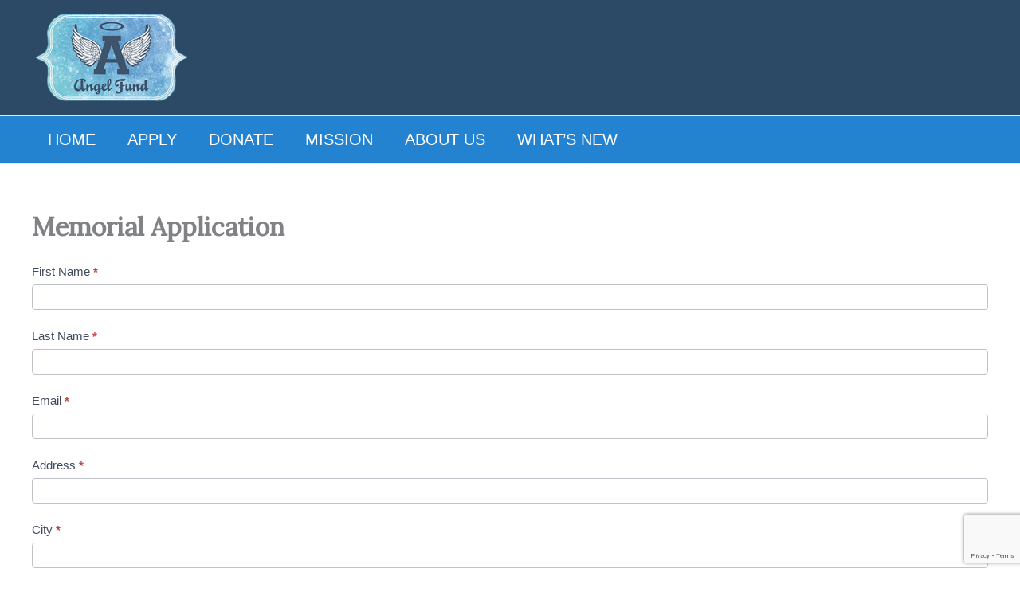

--- FILE ---
content_type: text/html; charset=utf-8
request_url: https://www.google.com/recaptcha/api2/anchor?ar=1&k=6LdrqMMdAAAAAHy1E_L0iOchrEZTUNV1NPyGHDVf&co=aHR0cHM6Ly9hbmdlbGZ1bmRyYW5nZS5vcmc6NDQz&hl=en&v=PoyoqOPhxBO7pBk68S4YbpHZ&theme=light&size=invisible&anchor-ms=20000&execute-ms=30000&cb=5lbzmsn0yiuc
body_size: 48615
content:
<!DOCTYPE HTML><html dir="ltr" lang="en"><head><meta http-equiv="Content-Type" content="text/html; charset=UTF-8">
<meta http-equiv="X-UA-Compatible" content="IE=edge">
<title>reCAPTCHA</title>
<style type="text/css">
/* cyrillic-ext */
@font-face {
  font-family: 'Roboto';
  font-style: normal;
  font-weight: 400;
  font-stretch: 100%;
  src: url(//fonts.gstatic.com/s/roboto/v48/KFO7CnqEu92Fr1ME7kSn66aGLdTylUAMa3GUBHMdazTgWw.woff2) format('woff2');
  unicode-range: U+0460-052F, U+1C80-1C8A, U+20B4, U+2DE0-2DFF, U+A640-A69F, U+FE2E-FE2F;
}
/* cyrillic */
@font-face {
  font-family: 'Roboto';
  font-style: normal;
  font-weight: 400;
  font-stretch: 100%;
  src: url(//fonts.gstatic.com/s/roboto/v48/KFO7CnqEu92Fr1ME7kSn66aGLdTylUAMa3iUBHMdazTgWw.woff2) format('woff2');
  unicode-range: U+0301, U+0400-045F, U+0490-0491, U+04B0-04B1, U+2116;
}
/* greek-ext */
@font-face {
  font-family: 'Roboto';
  font-style: normal;
  font-weight: 400;
  font-stretch: 100%;
  src: url(//fonts.gstatic.com/s/roboto/v48/KFO7CnqEu92Fr1ME7kSn66aGLdTylUAMa3CUBHMdazTgWw.woff2) format('woff2');
  unicode-range: U+1F00-1FFF;
}
/* greek */
@font-face {
  font-family: 'Roboto';
  font-style: normal;
  font-weight: 400;
  font-stretch: 100%;
  src: url(//fonts.gstatic.com/s/roboto/v48/KFO7CnqEu92Fr1ME7kSn66aGLdTylUAMa3-UBHMdazTgWw.woff2) format('woff2');
  unicode-range: U+0370-0377, U+037A-037F, U+0384-038A, U+038C, U+038E-03A1, U+03A3-03FF;
}
/* math */
@font-face {
  font-family: 'Roboto';
  font-style: normal;
  font-weight: 400;
  font-stretch: 100%;
  src: url(//fonts.gstatic.com/s/roboto/v48/KFO7CnqEu92Fr1ME7kSn66aGLdTylUAMawCUBHMdazTgWw.woff2) format('woff2');
  unicode-range: U+0302-0303, U+0305, U+0307-0308, U+0310, U+0312, U+0315, U+031A, U+0326-0327, U+032C, U+032F-0330, U+0332-0333, U+0338, U+033A, U+0346, U+034D, U+0391-03A1, U+03A3-03A9, U+03B1-03C9, U+03D1, U+03D5-03D6, U+03F0-03F1, U+03F4-03F5, U+2016-2017, U+2034-2038, U+203C, U+2040, U+2043, U+2047, U+2050, U+2057, U+205F, U+2070-2071, U+2074-208E, U+2090-209C, U+20D0-20DC, U+20E1, U+20E5-20EF, U+2100-2112, U+2114-2115, U+2117-2121, U+2123-214F, U+2190, U+2192, U+2194-21AE, U+21B0-21E5, U+21F1-21F2, U+21F4-2211, U+2213-2214, U+2216-22FF, U+2308-230B, U+2310, U+2319, U+231C-2321, U+2336-237A, U+237C, U+2395, U+239B-23B7, U+23D0, U+23DC-23E1, U+2474-2475, U+25AF, U+25B3, U+25B7, U+25BD, U+25C1, U+25CA, U+25CC, U+25FB, U+266D-266F, U+27C0-27FF, U+2900-2AFF, U+2B0E-2B11, U+2B30-2B4C, U+2BFE, U+3030, U+FF5B, U+FF5D, U+1D400-1D7FF, U+1EE00-1EEFF;
}
/* symbols */
@font-face {
  font-family: 'Roboto';
  font-style: normal;
  font-weight: 400;
  font-stretch: 100%;
  src: url(//fonts.gstatic.com/s/roboto/v48/KFO7CnqEu92Fr1ME7kSn66aGLdTylUAMaxKUBHMdazTgWw.woff2) format('woff2');
  unicode-range: U+0001-000C, U+000E-001F, U+007F-009F, U+20DD-20E0, U+20E2-20E4, U+2150-218F, U+2190, U+2192, U+2194-2199, U+21AF, U+21E6-21F0, U+21F3, U+2218-2219, U+2299, U+22C4-22C6, U+2300-243F, U+2440-244A, U+2460-24FF, U+25A0-27BF, U+2800-28FF, U+2921-2922, U+2981, U+29BF, U+29EB, U+2B00-2BFF, U+4DC0-4DFF, U+FFF9-FFFB, U+10140-1018E, U+10190-1019C, U+101A0, U+101D0-101FD, U+102E0-102FB, U+10E60-10E7E, U+1D2C0-1D2D3, U+1D2E0-1D37F, U+1F000-1F0FF, U+1F100-1F1AD, U+1F1E6-1F1FF, U+1F30D-1F30F, U+1F315, U+1F31C, U+1F31E, U+1F320-1F32C, U+1F336, U+1F378, U+1F37D, U+1F382, U+1F393-1F39F, U+1F3A7-1F3A8, U+1F3AC-1F3AF, U+1F3C2, U+1F3C4-1F3C6, U+1F3CA-1F3CE, U+1F3D4-1F3E0, U+1F3ED, U+1F3F1-1F3F3, U+1F3F5-1F3F7, U+1F408, U+1F415, U+1F41F, U+1F426, U+1F43F, U+1F441-1F442, U+1F444, U+1F446-1F449, U+1F44C-1F44E, U+1F453, U+1F46A, U+1F47D, U+1F4A3, U+1F4B0, U+1F4B3, U+1F4B9, U+1F4BB, U+1F4BF, U+1F4C8-1F4CB, U+1F4D6, U+1F4DA, U+1F4DF, U+1F4E3-1F4E6, U+1F4EA-1F4ED, U+1F4F7, U+1F4F9-1F4FB, U+1F4FD-1F4FE, U+1F503, U+1F507-1F50B, U+1F50D, U+1F512-1F513, U+1F53E-1F54A, U+1F54F-1F5FA, U+1F610, U+1F650-1F67F, U+1F687, U+1F68D, U+1F691, U+1F694, U+1F698, U+1F6AD, U+1F6B2, U+1F6B9-1F6BA, U+1F6BC, U+1F6C6-1F6CF, U+1F6D3-1F6D7, U+1F6E0-1F6EA, U+1F6F0-1F6F3, U+1F6F7-1F6FC, U+1F700-1F7FF, U+1F800-1F80B, U+1F810-1F847, U+1F850-1F859, U+1F860-1F887, U+1F890-1F8AD, U+1F8B0-1F8BB, U+1F8C0-1F8C1, U+1F900-1F90B, U+1F93B, U+1F946, U+1F984, U+1F996, U+1F9E9, U+1FA00-1FA6F, U+1FA70-1FA7C, U+1FA80-1FA89, U+1FA8F-1FAC6, U+1FACE-1FADC, U+1FADF-1FAE9, U+1FAF0-1FAF8, U+1FB00-1FBFF;
}
/* vietnamese */
@font-face {
  font-family: 'Roboto';
  font-style: normal;
  font-weight: 400;
  font-stretch: 100%;
  src: url(//fonts.gstatic.com/s/roboto/v48/KFO7CnqEu92Fr1ME7kSn66aGLdTylUAMa3OUBHMdazTgWw.woff2) format('woff2');
  unicode-range: U+0102-0103, U+0110-0111, U+0128-0129, U+0168-0169, U+01A0-01A1, U+01AF-01B0, U+0300-0301, U+0303-0304, U+0308-0309, U+0323, U+0329, U+1EA0-1EF9, U+20AB;
}
/* latin-ext */
@font-face {
  font-family: 'Roboto';
  font-style: normal;
  font-weight: 400;
  font-stretch: 100%;
  src: url(//fonts.gstatic.com/s/roboto/v48/KFO7CnqEu92Fr1ME7kSn66aGLdTylUAMa3KUBHMdazTgWw.woff2) format('woff2');
  unicode-range: U+0100-02BA, U+02BD-02C5, U+02C7-02CC, U+02CE-02D7, U+02DD-02FF, U+0304, U+0308, U+0329, U+1D00-1DBF, U+1E00-1E9F, U+1EF2-1EFF, U+2020, U+20A0-20AB, U+20AD-20C0, U+2113, U+2C60-2C7F, U+A720-A7FF;
}
/* latin */
@font-face {
  font-family: 'Roboto';
  font-style: normal;
  font-weight: 400;
  font-stretch: 100%;
  src: url(//fonts.gstatic.com/s/roboto/v48/KFO7CnqEu92Fr1ME7kSn66aGLdTylUAMa3yUBHMdazQ.woff2) format('woff2');
  unicode-range: U+0000-00FF, U+0131, U+0152-0153, U+02BB-02BC, U+02C6, U+02DA, U+02DC, U+0304, U+0308, U+0329, U+2000-206F, U+20AC, U+2122, U+2191, U+2193, U+2212, U+2215, U+FEFF, U+FFFD;
}
/* cyrillic-ext */
@font-face {
  font-family: 'Roboto';
  font-style: normal;
  font-weight: 500;
  font-stretch: 100%;
  src: url(//fonts.gstatic.com/s/roboto/v48/KFO7CnqEu92Fr1ME7kSn66aGLdTylUAMa3GUBHMdazTgWw.woff2) format('woff2');
  unicode-range: U+0460-052F, U+1C80-1C8A, U+20B4, U+2DE0-2DFF, U+A640-A69F, U+FE2E-FE2F;
}
/* cyrillic */
@font-face {
  font-family: 'Roboto';
  font-style: normal;
  font-weight: 500;
  font-stretch: 100%;
  src: url(//fonts.gstatic.com/s/roboto/v48/KFO7CnqEu92Fr1ME7kSn66aGLdTylUAMa3iUBHMdazTgWw.woff2) format('woff2');
  unicode-range: U+0301, U+0400-045F, U+0490-0491, U+04B0-04B1, U+2116;
}
/* greek-ext */
@font-face {
  font-family: 'Roboto';
  font-style: normal;
  font-weight: 500;
  font-stretch: 100%;
  src: url(//fonts.gstatic.com/s/roboto/v48/KFO7CnqEu92Fr1ME7kSn66aGLdTylUAMa3CUBHMdazTgWw.woff2) format('woff2');
  unicode-range: U+1F00-1FFF;
}
/* greek */
@font-face {
  font-family: 'Roboto';
  font-style: normal;
  font-weight: 500;
  font-stretch: 100%;
  src: url(//fonts.gstatic.com/s/roboto/v48/KFO7CnqEu92Fr1ME7kSn66aGLdTylUAMa3-UBHMdazTgWw.woff2) format('woff2');
  unicode-range: U+0370-0377, U+037A-037F, U+0384-038A, U+038C, U+038E-03A1, U+03A3-03FF;
}
/* math */
@font-face {
  font-family: 'Roboto';
  font-style: normal;
  font-weight: 500;
  font-stretch: 100%;
  src: url(//fonts.gstatic.com/s/roboto/v48/KFO7CnqEu92Fr1ME7kSn66aGLdTylUAMawCUBHMdazTgWw.woff2) format('woff2');
  unicode-range: U+0302-0303, U+0305, U+0307-0308, U+0310, U+0312, U+0315, U+031A, U+0326-0327, U+032C, U+032F-0330, U+0332-0333, U+0338, U+033A, U+0346, U+034D, U+0391-03A1, U+03A3-03A9, U+03B1-03C9, U+03D1, U+03D5-03D6, U+03F0-03F1, U+03F4-03F5, U+2016-2017, U+2034-2038, U+203C, U+2040, U+2043, U+2047, U+2050, U+2057, U+205F, U+2070-2071, U+2074-208E, U+2090-209C, U+20D0-20DC, U+20E1, U+20E5-20EF, U+2100-2112, U+2114-2115, U+2117-2121, U+2123-214F, U+2190, U+2192, U+2194-21AE, U+21B0-21E5, U+21F1-21F2, U+21F4-2211, U+2213-2214, U+2216-22FF, U+2308-230B, U+2310, U+2319, U+231C-2321, U+2336-237A, U+237C, U+2395, U+239B-23B7, U+23D0, U+23DC-23E1, U+2474-2475, U+25AF, U+25B3, U+25B7, U+25BD, U+25C1, U+25CA, U+25CC, U+25FB, U+266D-266F, U+27C0-27FF, U+2900-2AFF, U+2B0E-2B11, U+2B30-2B4C, U+2BFE, U+3030, U+FF5B, U+FF5D, U+1D400-1D7FF, U+1EE00-1EEFF;
}
/* symbols */
@font-face {
  font-family: 'Roboto';
  font-style: normal;
  font-weight: 500;
  font-stretch: 100%;
  src: url(//fonts.gstatic.com/s/roboto/v48/KFO7CnqEu92Fr1ME7kSn66aGLdTylUAMaxKUBHMdazTgWw.woff2) format('woff2');
  unicode-range: U+0001-000C, U+000E-001F, U+007F-009F, U+20DD-20E0, U+20E2-20E4, U+2150-218F, U+2190, U+2192, U+2194-2199, U+21AF, U+21E6-21F0, U+21F3, U+2218-2219, U+2299, U+22C4-22C6, U+2300-243F, U+2440-244A, U+2460-24FF, U+25A0-27BF, U+2800-28FF, U+2921-2922, U+2981, U+29BF, U+29EB, U+2B00-2BFF, U+4DC0-4DFF, U+FFF9-FFFB, U+10140-1018E, U+10190-1019C, U+101A0, U+101D0-101FD, U+102E0-102FB, U+10E60-10E7E, U+1D2C0-1D2D3, U+1D2E0-1D37F, U+1F000-1F0FF, U+1F100-1F1AD, U+1F1E6-1F1FF, U+1F30D-1F30F, U+1F315, U+1F31C, U+1F31E, U+1F320-1F32C, U+1F336, U+1F378, U+1F37D, U+1F382, U+1F393-1F39F, U+1F3A7-1F3A8, U+1F3AC-1F3AF, U+1F3C2, U+1F3C4-1F3C6, U+1F3CA-1F3CE, U+1F3D4-1F3E0, U+1F3ED, U+1F3F1-1F3F3, U+1F3F5-1F3F7, U+1F408, U+1F415, U+1F41F, U+1F426, U+1F43F, U+1F441-1F442, U+1F444, U+1F446-1F449, U+1F44C-1F44E, U+1F453, U+1F46A, U+1F47D, U+1F4A3, U+1F4B0, U+1F4B3, U+1F4B9, U+1F4BB, U+1F4BF, U+1F4C8-1F4CB, U+1F4D6, U+1F4DA, U+1F4DF, U+1F4E3-1F4E6, U+1F4EA-1F4ED, U+1F4F7, U+1F4F9-1F4FB, U+1F4FD-1F4FE, U+1F503, U+1F507-1F50B, U+1F50D, U+1F512-1F513, U+1F53E-1F54A, U+1F54F-1F5FA, U+1F610, U+1F650-1F67F, U+1F687, U+1F68D, U+1F691, U+1F694, U+1F698, U+1F6AD, U+1F6B2, U+1F6B9-1F6BA, U+1F6BC, U+1F6C6-1F6CF, U+1F6D3-1F6D7, U+1F6E0-1F6EA, U+1F6F0-1F6F3, U+1F6F7-1F6FC, U+1F700-1F7FF, U+1F800-1F80B, U+1F810-1F847, U+1F850-1F859, U+1F860-1F887, U+1F890-1F8AD, U+1F8B0-1F8BB, U+1F8C0-1F8C1, U+1F900-1F90B, U+1F93B, U+1F946, U+1F984, U+1F996, U+1F9E9, U+1FA00-1FA6F, U+1FA70-1FA7C, U+1FA80-1FA89, U+1FA8F-1FAC6, U+1FACE-1FADC, U+1FADF-1FAE9, U+1FAF0-1FAF8, U+1FB00-1FBFF;
}
/* vietnamese */
@font-face {
  font-family: 'Roboto';
  font-style: normal;
  font-weight: 500;
  font-stretch: 100%;
  src: url(//fonts.gstatic.com/s/roboto/v48/KFO7CnqEu92Fr1ME7kSn66aGLdTylUAMa3OUBHMdazTgWw.woff2) format('woff2');
  unicode-range: U+0102-0103, U+0110-0111, U+0128-0129, U+0168-0169, U+01A0-01A1, U+01AF-01B0, U+0300-0301, U+0303-0304, U+0308-0309, U+0323, U+0329, U+1EA0-1EF9, U+20AB;
}
/* latin-ext */
@font-face {
  font-family: 'Roboto';
  font-style: normal;
  font-weight: 500;
  font-stretch: 100%;
  src: url(//fonts.gstatic.com/s/roboto/v48/KFO7CnqEu92Fr1ME7kSn66aGLdTylUAMa3KUBHMdazTgWw.woff2) format('woff2');
  unicode-range: U+0100-02BA, U+02BD-02C5, U+02C7-02CC, U+02CE-02D7, U+02DD-02FF, U+0304, U+0308, U+0329, U+1D00-1DBF, U+1E00-1E9F, U+1EF2-1EFF, U+2020, U+20A0-20AB, U+20AD-20C0, U+2113, U+2C60-2C7F, U+A720-A7FF;
}
/* latin */
@font-face {
  font-family: 'Roboto';
  font-style: normal;
  font-weight: 500;
  font-stretch: 100%;
  src: url(//fonts.gstatic.com/s/roboto/v48/KFO7CnqEu92Fr1ME7kSn66aGLdTylUAMa3yUBHMdazQ.woff2) format('woff2');
  unicode-range: U+0000-00FF, U+0131, U+0152-0153, U+02BB-02BC, U+02C6, U+02DA, U+02DC, U+0304, U+0308, U+0329, U+2000-206F, U+20AC, U+2122, U+2191, U+2193, U+2212, U+2215, U+FEFF, U+FFFD;
}
/* cyrillic-ext */
@font-face {
  font-family: 'Roboto';
  font-style: normal;
  font-weight: 900;
  font-stretch: 100%;
  src: url(//fonts.gstatic.com/s/roboto/v48/KFO7CnqEu92Fr1ME7kSn66aGLdTylUAMa3GUBHMdazTgWw.woff2) format('woff2');
  unicode-range: U+0460-052F, U+1C80-1C8A, U+20B4, U+2DE0-2DFF, U+A640-A69F, U+FE2E-FE2F;
}
/* cyrillic */
@font-face {
  font-family: 'Roboto';
  font-style: normal;
  font-weight: 900;
  font-stretch: 100%;
  src: url(//fonts.gstatic.com/s/roboto/v48/KFO7CnqEu92Fr1ME7kSn66aGLdTylUAMa3iUBHMdazTgWw.woff2) format('woff2');
  unicode-range: U+0301, U+0400-045F, U+0490-0491, U+04B0-04B1, U+2116;
}
/* greek-ext */
@font-face {
  font-family: 'Roboto';
  font-style: normal;
  font-weight: 900;
  font-stretch: 100%;
  src: url(//fonts.gstatic.com/s/roboto/v48/KFO7CnqEu92Fr1ME7kSn66aGLdTylUAMa3CUBHMdazTgWw.woff2) format('woff2');
  unicode-range: U+1F00-1FFF;
}
/* greek */
@font-face {
  font-family: 'Roboto';
  font-style: normal;
  font-weight: 900;
  font-stretch: 100%;
  src: url(//fonts.gstatic.com/s/roboto/v48/KFO7CnqEu92Fr1ME7kSn66aGLdTylUAMa3-UBHMdazTgWw.woff2) format('woff2');
  unicode-range: U+0370-0377, U+037A-037F, U+0384-038A, U+038C, U+038E-03A1, U+03A3-03FF;
}
/* math */
@font-face {
  font-family: 'Roboto';
  font-style: normal;
  font-weight: 900;
  font-stretch: 100%;
  src: url(//fonts.gstatic.com/s/roboto/v48/KFO7CnqEu92Fr1ME7kSn66aGLdTylUAMawCUBHMdazTgWw.woff2) format('woff2');
  unicode-range: U+0302-0303, U+0305, U+0307-0308, U+0310, U+0312, U+0315, U+031A, U+0326-0327, U+032C, U+032F-0330, U+0332-0333, U+0338, U+033A, U+0346, U+034D, U+0391-03A1, U+03A3-03A9, U+03B1-03C9, U+03D1, U+03D5-03D6, U+03F0-03F1, U+03F4-03F5, U+2016-2017, U+2034-2038, U+203C, U+2040, U+2043, U+2047, U+2050, U+2057, U+205F, U+2070-2071, U+2074-208E, U+2090-209C, U+20D0-20DC, U+20E1, U+20E5-20EF, U+2100-2112, U+2114-2115, U+2117-2121, U+2123-214F, U+2190, U+2192, U+2194-21AE, U+21B0-21E5, U+21F1-21F2, U+21F4-2211, U+2213-2214, U+2216-22FF, U+2308-230B, U+2310, U+2319, U+231C-2321, U+2336-237A, U+237C, U+2395, U+239B-23B7, U+23D0, U+23DC-23E1, U+2474-2475, U+25AF, U+25B3, U+25B7, U+25BD, U+25C1, U+25CA, U+25CC, U+25FB, U+266D-266F, U+27C0-27FF, U+2900-2AFF, U+2B0E-2B11, U+2B30-2B4C, U+2BFE, U+3030, U+FF5B, U+FF5D, U+1D400-1D7FF, U+1EE00-1EEFF;
}
/* symbols */
@font-face {
  font-family: 'Roboto';
  font-style: normal;
  font-weight: 900;
  font-stretch: 100%;
  src: url(//fonts.gstatic.com/s/roboto/v48/KFO7CnqEu92Fr1ME7kSn66aGLdTylUAMaxKUBHMdazTgWw.woff2) format('woff2');
  unicode-range: U+0001-000C, U+000E-001F, U+007F-009F, U+20DD-20E0, U+20E2-20E4, U+2150-218F, U+2190, U+2192, U+2194-2199, U+21AF, U+21E6-21F0, U+21F3, U+2218-2219, U+2299, U+22C4-22C6, U+2300-243F, U+2440-244A, U+2460-24FF, U+25A0-27BF, U+2800-28FF, U+2921-2922, U+2981, U+29BF, U+29EB, U+2B00-2BFF, U+4DC0-4DFF, U+FFF9-FFFB, U+10140-1018E, U+10190-1019C, U+101A0, U+101D0-101FD, U+102E0-102FB, U+10E60-10E7E, U+1D2C0-1D2D3, U+1D2E0-1D37F, U+1F000-1F0FF, U+1F100-1F1AD, U+1F1E6-1F1FF, U+1F30D-1F30F, U+1F315, U+1F31C, U+1F31E, U+1F320-1F32C, U+1F336, U+1F378, U+1F37D, U+1F382, U+1F393-1F39F, U+1F3A7-1F3A8, U+1F3AC-1F3AF, U+1F3C2, U+1F3C4-1F3C6, U+1F3CA-1F3CE, U+1F3D4-1F3E0, U+1F3ED, U+1F3F1-1F3F3, U+1F3F5-1F3F7, U+1F408, U+1F415, U+1F41F, U+1F426, U+1F43F, U+1F441-1F442, U+1F444, U+1F446-1F449, U+1F44C-1F44E, U+1F453, U+1F46A, U+1F47D, U+1F4A3, U+1F4B0, U+1F4B3, U+1F4B9, U+1F4BB, U+1F4BF, U+1F4C8-1F4CB, U+1F4D6, U+1F4DA, U+1F4DF, U+1F4E3-1F4E6, U+1F4EA-1F4ED, U+1F4F7, U+1F4F9-1F4FB, U+1F4FD-1F4FE, U+1F503, U+1F507-1F50B, U+1F50D, U+1F512-1F513, U+1F53E-1F54A, U+1F54F-1F5FA, U+1F610, U+1F650-1F67F, U+1F687, U+1F68D, U+1F691, U+1F694, U+1F698, U+1F6AD, U+1F6B2, U+1F6B9-1F6BA, U+1F6BC, U+1F6C6-1F6CF, U+1F6D3-1F6D7, U+1F6E0-1F6EA, U+1F6F0-1F6F3, U+1F6F7-1F6FC, U+1F700-1F7FF, U+1F800-1F80B, U+1F810-1F847, U+1F850-1F859, U+1F860-1F887, U+1F890-1F8AD, U+1F8B0-1F8BB, U+1F8C0-1F8C1, U+1F900-1F90B, U+1F93B, U+1F946, U+1F984, U+1F996, U+1F9E9, U+1FA00-1FA6F, U+1FA70-1FA7C, U+1FA80-1FA89, U+1FA8F-1FAC6, U+1FACE-1FADC, U+1FADF-1FAE9, U+1FAF0-1FAF8, U+1FB00-1FBFF;
}
/* vietnamese */
@font-face {
  font-family: 'Roboto';
  font-style: normal;
  font-weight: 900;
  font-stretch: 100%;
  src: url(//fonts.gstatic.com/s/roboto/v48/KFO7CnqEu92Fr1ME7kSn66aGLdTylUAMa3OUBHMdazTgWw.woff2) format('woff2');
  unicode-range: U+0102-0103, U+0110-0111, U+0128-0129, U+0168-0169, U+01A0-01A1, U+01AF-01B0, U+0300-0301, U+0303-0304, U+0308-0309, U+0323, U+0329, U+1EA0-1EF9, U+20AB;
}
/* latin-ext */
@font-face {
  font-family: 'Roboto';
  font-style: normal;
  font-weight: 900;
  font-stretch: 100%;
  src: url(//fonts.gstatic.com/s/roboto/v48/KFO7CnqEu92Fr1ME7kSn66aGLdTylUAMa3KUBHMdazTgWw.woff2) format('woff2');
  unicode-range: U+0100-02BA, U+02BD-02C5, U+02C7-02CC, U+02CE-02D7, U+02DD-02FF, U+0304, U+0308, U+0329, U+1D00-1DBF, U+1E00-1E9F, U+1EF2-1EFF, U+2020, U+20A0-20AB, U+20AD-20C0, U+2113, U+2C60-2C7F, U+A720-A7FF;
}
/* latin */
@font-face {
  font-family: 'Roboto';
  font-style: normal;
  font-weight: 900;
  font-stretch: 100%;
  src: url(//fonts.gstatic.com/s/roboto/v48/KFO7CnqEu92Fr1ME7kSn66aGLdTylUAMa3yUBHMdazQ.woff2) format('woff2');
  unicode-range: U+0000-00FF, U+0131, U+0152-0153, U+02BB-02BC, U+02C6, U+02DA, U+02DC, U+0304, U+0308, U+0329, U+2000-206F, U+20AC, U+2122, U+2191, U+2193, U+2212, U+2215, U+FEFF, U+FFFD;
}

</style>
<link rel="stylesheet" type="text/css" href="https://www.gstatic.com/recaptcha/releases/PoyoqOPhxBO7pBk68S4YbpHZ/styles__ltr.css">
<script nonce="EPCXivX0itNvyd6xgpBm5w" type="text/javascript">window['__recaptcha_api'] = 'https://www.google.com/recaptcha/api2/';</script>
<script type="text/javascript" src="https://www.gstatic.com/recaptcha/releases/PoyoqOPhxBO7pBk68S4YbpHZ/recaptcha__en.js" nonce="EPCXivX0itNvyd6xgpBm5w">
      
    </script></head>
<body><div id="rc-anchor-alert" class="rc-anchor-alert"></div>
<input type="hidden" id="recaptcha-token" value="[base64]">
<script type="text/javascript" nonce="EPCXivX0itNvyd6xgpBm5w">
      recaptcha.anchor.Main.init("[\x22ainput\x22,[\x22bgdata\x22,\x22\x22,\[base64]/[base64]/[base64]/[base64]/[base64]/[base64]/KGcoTywyNTMsTy5PKSxVRyhPLEMpKTpnKE8sMjUzLEMpLE8pKSxsKSksTykpfSxieT1mdW5jdGlvbihDLE8sdSxsKXtmb3IobD0odT1SKEMpLDApO08+MDtPLS0pbD1sPDw4fFooQyk7ZyhDLHUsbCl9LFVHPWZ1bmN0aW9uKEMsTyl7Qy5pLmxlbmd0aD4xMDQ/[base64]/[base64]/[base64]/[base64]/[base64]/[base64]/[base64]\\u003d\x22,\[base64]\\u003d\x22,\x22w5ZuMhVYLMKpDg7ChsObwqDDrUrCvxQAcH8IG8KiUMO2wp3DnzhWYXfCqMOrKMOvQE5QGxt9w73CuVQDNHQYw47DlsOSw4dbwpzDhWQQTQcRw73DnBEGwrHDlMOOw4wIw4oUMHDCksOia8OGw6gYOMKiw7hGcSHDrMOHYcOtdMOXYxnCv0fCngrDnE/CpMKqIMKsM8OBAmXDpTDDmhrDkcOOwq3ClMKDw7A8bcO9w75NNh/DoG/CiHvCglnDqxU6VUvDkcOCw7HDs8KNwpHCumNqRkLCtENzdsKUw6bCocKnwpLCvAnDtRYfWGkyN31AXEnDjnPCvcKZwpLCt8KcFsOawo/[base64]/[base64]/Dm3/CqjJwOMOkecKpe8OOP8KVPsK+wrsWw4bDiybCsMOqXsOFwoPCs23CgcObw6gQckMew5k/[base64]/CjWxIw6rCoXnDmlPCgMOhNsODb0QPKX7Dn8Krw5U/CxrChMOlwqPDusKPw5ovP8KlwoNGdsKaKsOSeMOew77Du8KBLWrCvgNoDVg6wpk/[base64]/Cr8KwI8OMEhEjwqkDantOEDIQw7NYZ2oaw6tww6NmacOpw6hDQ8O7worCknZVb8Onw6bCs8OZdsK5VcOMQGbDj8K8woYHw6xiwohhaMO7w5dFw6fCgcKHRcK4K33DuMKGwqTDs8KtW8OZK8Ozw7YuwrEYYW0xwr/DpcOmwq/DgHPDosKww5FQw7/[base64]/[base64]/DuWcTworDt21tw69EMcKZZcO5SMKKCMOdcMK7ejhCwqZewr7DhV0mFzgdwrrCrMKsOTRGw6/[base64]/[base64]/CsCVsNQd/[base64]/[base64]/IwYnw5TCu8OONBrDscKgw6RIw6kNwokbKADDn3rCsi7DkiclcCd7a8OgLMK4w4dUcgDDksKtw6XCl8KbDF/DsznCkMOOAcOfJxbCgMKjw4AQw7g7wrTDuXNUwp/Cqz/ChcKDwqlqEDl6w68gwqXDhcKRfSPDnhbCtMKqT8OhSHpcwqLDnD/DhQIgXMOcw4pDXcOcWFRkw4cwQ8OjcsKZUMO1IFIywq84wovDksOowqHDgMOgwq8YwqTDr8KXZsKLVsORN1nCunrDgE/Cv1oAw5PDo8O+w4wxwrbCgsKjPsOAw7Vpw5nCv8O/w7jDvMKGw4fDrEzCrnfDmSZUccKHIcOqbFt3wo4PwqNpwp7Dt8OcG2PDsnI+FMKQRCzDiRBQNcOHwoLCsMOawp7CnMOEBkLDuMOgw6IIw5XDskHDqTFowq7DlnMZwoHCqcOPYcK7wpnDv8KcLzQewrfCpH47EMO8wo0VXsOmwo8EfVssPsOtdcKLRGbDmB5qwpt/[base64]/w6AmfCTCnMKXwovCk8OqwpsqJcOuw4vDiXI6wp3CpsOpwrbDv2sUDsKswrE8DXt1EMODwpHCj8Kxw6pzTy1zw5IUw4XCgBrCiBFhXcK3w63CoSvCj8KVfMORfMO9wpRUwrdhHTc2w5/CgSfCscOxKMOJw4F+w5p/NcOgwqNiwpzDujtSHDMgZkhqw6N+ZsKww6dnw5XDm8Oow4w5w4HDun7CjMK4w5rClxTDnXYkwrEXcVnDq0kfw5nDklfDnzPCjMO3w5jCkcKiJcKywplhwpoZXH10YnJyw49FwrzCjlnDjcK9w5LCvsK1wq/CiMKacwlXLScGDWBiR03DgsKKwpoTw6EIG8K5fcKVw5/Ck8OFRcOmwqHCs182N8O+LFTCiU8Cw7jDkwfCtjsoT8O1w4JWw7DCpm1wNQbClMKnw7QGSsK+w7HDscOlcMOBwr0gVQrCqgzDpQJuw5bCin9VecKhEHjDkSNFw6M/[base64]/CncK9PcOPwpzDjcOvwpw4w7LDhsKswo4cCnAZwpvDgMOlYW7DqMO+bcOxwrEMfMOLTmt1ajfDicKfU8KUwqXCvMOpZ2vCrQrCiG7Ck2wvHMO0CsKcwqLDicKlw7Jzw7teO20/CcKZwpg9CsOwZijChMKvaHXDlzY7UWdBdH/CsMK4woE6BT7Cj8OWfUbDiQ7CncKNw71NL8OQwqvCvMKNacObP3DDocKpwrcXwqjCvMKVw7PDsFLCg1EzwpkEwo47w6nCs8KUwq/Cu8OpRsKrCMOew55iwp/DnMKMwqtewr/CoghmFsOAF8OISXPCqMKkO2DCkcO2w6ctw4l3w6EdC8OgTsKYw4MEw7XCjijDjMKMwqjCisOnNzQBw6ooZcKAaMK/dcKddsOCWSXDrTNEwr3DtMOhwp3CpUJETcOkSkopBcKWwr9Nw4FwanDDvTJxw5xSw5zCksKaw5cJFsOOwqXCgcOMKnjCncKyw4MRw6dLw4IBHcKXw7Jrw71iCxzDriHCtcKIw4t5w4E8w5rCrMKZPsKLfS/DlMO5EsOZDWXCnsKmIQLDllBdRTfCowHDuXUNWsOHPcKjwqXDisKcQcKowrgXw6AZUEFJwooXw7LCk8OHUcKHw5oXwrgTA8OAwojCpcOIw6oKF8KTwrlwwrnCmR/CisKsw4XDhsO8w45zacKEVcK3w7XDkAfCpsKYwpcSCjIfdU3Cl8KjdU4zDcOYWm/DiMO0wr7DtToQw5LDgEHCh1zCmUVQL8KSwqHCiXRxwpLCtCxCwoXDokzClsKsACIjwojCicKjw4jDuHrCocO9MMO8UiwtMBVwRcK7wqXDo2V+EhzCsMO2wr/DrMOkT8Oew70aTxvCssOCTQQ2wpbCucOXw6t7w6IHw6nCisOffVsBVcO0GMOhw7HCksONVcK+w6QMF8KQwojDsx55dMOOWsK2DcKnDcKPP3fDjcKMQwZlIUcVwoFAQEJSYsKYw5FKYFAdw5g4w4/DuDLCrBULwoNaT2/CssKewq8/I8Odwr8HwovDh3HCkzNGI3XClMKSMMO7F0jDgEHDpBsMw6nCv2xRJ8KSwrtjVT7DvsOZwoDDu8Oiw4XChsOQDMO6PMKwS8OnQMOAwpoAbMKwVygawpfDsFPDssK/[base64]/DqcOXY8Obe0tVw5QLKwkpJMKQw6FWQMOywovDrsOHNGZ8BsOUwpzDoEo1wp3DgxzCuTV5wrBHJn0rw6bDi3NNVHPCrhVtw4XDthrCiVpQw6t0MsKKw57DnyHCkMKYwpFRw6/Cj3J/w5MUc8O/[base64]/[base64]/DmsKkOTHDowU7dWp3MwcLwrJqwoQJwrlpw4xYKhHCuBLCtcK0wpw7w4FAw4fCgWoZw4vCpw3DiMKWw6LCkAzDox/CisKaA3tlDsOMwpBXwqvCpMOywr8KwqVew6FwQsOzwpfDg8KUU1DCksOqwr8XwpzDihYow77DjMK2AHgiDg/CsWBWZMKHRT7DgcKPwrrDggrChsOWw6zCtsK2wpg3acKLa8KABsOmwqXCvmBNwoFEwofCi3gbPMKGa8KFUijCv303JsKdw6DDoMOeCSEoGl7ChVbCoHjDm0U7M8OfGMO6WzTDtnrDoH3DvH/[base64]/wrjCv08/wrHCmijChsOIAXMDfz0swq7DjsO1wozCp8Ktw5c5XxlzW2cJwoXCiWHCt03CqsOcw53DmcOvYSrDgC/CssKVw53Dh8KkwoI9NRXDkQkzOD/Cq8KxOl3Ch1rCr8O6wqjCsms+cShEw4vDg1zCnjJnMnF4w7bDvDlXS3pLLMKFKMOvIh3DjMKiY8Onw7InQjdkwqTCpMOzGcKXPBUyHMO+w4zCkifCvFMjwpXDm8ORwp/Ct8Olw4TCq8Kkwq07w4fCksKbOsKAwqjCvRUjwqcrS3zCpMK/w5vDrsKvAsOuYGzDu8OeFTXCpELDgsK/w6oxAsKwwpnCgXHChcOdNh5NJ8OJa8OzwrLCqMK9wp08wqrDvFcbw57Dt8KIw7NFHsOTU8K1dFvCqMOdSMKYwq0cK2s0QsKpw75swr5wKMKcNcOiw4XDhQXDocKPXcO4Zl/DhMOMQcKGFsOuw4xKwpHCoMOQcxMkY8Ouagcfw69Cw5VzeykNQcOeTxtifsK2InHDmHTCnMKxwqxhw6DCvMK9w7bCvMKHVXIAwoNAYsKJATrDu8KCwqRSRQdAwqXCqDvDiAolKMKEwp0Jwr9TH8K/H8Olw5/CnRQuM3wNVWjDhnbCnlrCp8Kfwr3Du8KcNsKhIXQXwpnDpBR1E8Kgw6TDlXwiMlXCuBFdwqduJMKeKBzDlcO+JsKVSREiTC0zFMORJCrCvsOdw68aMXAOwp7CoBB9wrjDtsKKQToVMD1Rw5J3wp7ClsOZw7nDlyfDncO5I8O/wrvCmznDk1rDoCFZdcOpejDDn8K8RcOzwpd9wpbCrhXCs8KnwrFIw7lKwqDCpH5UVMKhAFESwq4Uw78/wqLCqiB6acOZw4BSwr3Dg8Opw6jDih16FCjCmsKcw5p5wrHCmC9hBMOIDMKFwoROw74bZxHDqcOhwqPDqj5dwoHCqkMvw6PCl0w/wr7Dv2x/wqRILxjCmELDo8K/[base64]/[base64]/DoHLCuTfClmvDkMOdw4c/CMO/woTDqcOtRsKAwr1Ww43Cl2/Dv8OgesK3wo53woBFThkbwp3ClsO6Y01Pwr5Iw4vCvXxJw58MLRRvw54hwoLDj8OyfWhqRErDmcOYwqBzfsKPwo3DscOaK8K/[base64]/CvBUlLTbDvUhGdzh/IcOgfcKfw64FwqEhw4PDjRdZwroIwqDDlFTCnsK8wqPDu8ONNMOow7p8wqpjF2ZcBsK7w6w/[base64]/w7MVHiF4w6x6JWnCgjUnw4zDucK5bT5twpc4w6kvwpXDsgXCpjvCisOCw6rDqcKmLCpfa8Kpwq/DnijDvwsfGsOSTcK0w5NXHsOLwr/DjMK7wpbDhsKyCS9BNBXCkAnDr8OewqPCu1YQw4jCssKdGl/[base64]/CmQ3ClcOBGD5NITnDq8O1U28/w4rDp0jCvMOpw70uEQQ9wogXJsKhYMOMwqlVwpxhO8O6w4jCusOIRMK2wqM1RC/DvVlrIcK3QRvCtlItwrTCmEIqwqYAP8OTdV7DvQjDqMOIfkvCqGgKw79QScKUAcKdcHQWEWHCkzPDg8KPYVLDmR7DrT0GIMKuw5FBw77ClcKOExxbXjEaAcO+wo3Cq8OBwovDgmxOw4doV1/CnMOmJV7DqcKywrwbIcKnwoTCqhEIZcKHIFPDjgTCk8K2bhB9wq1mdGrDticNwoTCrx/CpkNYwoBQw7bDq0lTB8O7A8KWwoowwrUZwo0tw4TDk8KlwoDCpRTDmMOeew/DgsOsFMKGaU7DnBIvwpQgKsKAw6bDgcOAw79/[base64]/CosO9S2LCqsKBdCXDv8Obwo7CoGbClsOUNX7ClsKrRsOAw5bCnQrDjTZ8w7UNc1HCnMOdNsKWdcOzRsOsXcK4wosqdwXCry7DncOaRsKyw47CiFHClmt6wr3CssOYwp7CgcKqMCrCicOIw5ALJjXCtcK2AHxPUiDDosOBEQ0YVsOKBMKiR8Oewr/Ch8OsNMONfcO1w4cGbWbDpsOjwpHDkMKBw5cGwofDsixWfsKEGnDCl8KydAx2w4wQwrNHXsKww68uwqBZwqPCph/Ds8KdXsOxw5ATwrg+wrjCjCt3wrnCsF3Cn8Okw599dD5Qwo3DmW9wwqlsJsONw6TCtE9Bw5vDh8OGPMKQBRrCkXvCrmVbwrB2wpYZKcODGkxUwqHCm8O/wofDtcOYwqrDocOeN8KOXsKYwp7Ck8KnwpzCtcKxCcOZwoc3w59yZsO1w6TCq8OUw6HDi8KHw4TCnVNvwo7CnSNWBAbDsizChVgkw7nCu8KoQcKIwpnClsKQw48fXEjClD/CrMKywqjDvG0ZwqEuRcOvw6LCt8KPw4DClsKsPMOcHsKfw5nDs8Oow6nCpwfCrGYcw6nCgSnConxCw73Crj8Dwo3DuwM3wpjCq2jCu0/Dh8KwWcO8HMOsNsKvwr4fw4fDuw3CrMKpw7Iow4MDJiQLwrYCA3Zxw4FmwrVVwrYRw53CmcOPTcOIwo3DhsKkcsOnYXpbP8KUCTXDtELDhBLCr8KtX8OEPcO+wqsRw4rDu2jCrMKtwqLDncOdORkxwotiwrjDjsKQwqJ6Dzd6UMOLUFPClcOQIw/DpcO4RMOjZG/ChGwDRsKTwqnDhwDDtcKzQWcGwq04wqUmwqJJL1M+wpFQw7nCl0pIPsOefsKwwqhaVWEaHgzCokw4woLDmkDDmcKTQ0DDqMOsAcOJw77DrsONLMO8E8OtGV/CvMODaC5Yw7IEW8KuEsOfwoTCnBkmM07DqQg4wp9Uw4lafxttRMODX8KIw5lbw6YXwop4KMKOw6t4w5VKaMKtJ8Klwo4nw67CssOCEypuRgHCgMOpw7nDk8OOw7LChcOCwrxXeG3Cv8O4JcOUw6HCnwdwVsO7w6F1JULClsOywqbDhj/DmsKtPCnDnyrChHZ1c8ONABzDnsOxw50swq7DqWw7B24TF8OTwrEPE8KOw5QcWn/[base64]/CvRDCiXgKw5ctwqMkwqXDlcOcwoFww5LCt8K9wobDoDHDlR/[base64]/a8O5w7jCgMOAAAPDjMKFw7Biw7Jqw5rCtyYedSTDrMO2w4XDhSRBFcKWwoXCssKaexTCoMOpw78JTcOzw545FcK2w5QvDsKwVj/[base64]/CtsK6w5l9ISXCozt0RcKtwr7Ch8KXwrDDu8OAw6XDlMKQA8O4G0DCusOWw78tMWQvLsODGSzCg8KCwpzDmMORbcOlwp3DtkPDtsOQwqPDskFXw67CpsKfYcOWJsOyB3xsRsO0ZiVpdXvCmWcuw7dGMlp4D8OSw6nDuV/DnQLDiMOPDsOoZsOMwrfDp8KowqvDl3Qsw64Jwq4YTHdPwqPDv8KDZFEdccKOwoxze8O0wr7CvzbChcKYUcOQK8K3UMKqCsKdw5xBw6cOw4k6w4g/wpwdXwTDhS/CrX5Ww68iw6AwLCfDi8Kwwp3CpMOlOGrDuw7CksKQwp7CjwVGw5/DvMK8LMKzRsORwrLDpTASwofCuhDDrcOMwp3CiMKJCcK8HiYlw4XCgiVWwp81wo5INGdFcnvDiMOywqISeml0wrzCvTXDj2PCkjA0bVMAIx4HwpRBw6HCj8O/wo/CucKOY8Olw7kbw7kAwqU9wqrDjcOBwrfDisKxNsOIMyQ7dE9VTcOSw6pkw7howqMuwr/CgAITP0REQ8OYGsKJDQ/[base64]/CmsKoG8OFAMO8w4YbwqknwrHChsKpwro8wpFgwoLDkMKdLMKhZsK6XRDDoMKTw6lrKATCs8KKNCPDp2jDrzHDukEhcWzCsBLDrzRLYBUqUMOoRMKYw4RyOTbClQVTVMKlShIHwq4Zw6/DnMKeAMKGw6zCssKtw7VQw5xkAsOBIkPDscKffMOHw7DCnBHCqcOFw6A0IsKqSTzCiMOZCF5SK8K9w4zCqwrDrcOwOn5/wp/[base64]/[base64]/w43CtMKhwoXDuSbCq8O/w7nDpMOdYsKowrXDrcObcMKuwrvDrMOawoUdGsOfw7ZKw6zCth5+woYcw6kawq8vZgbDriZ3w49NZsO7YsKcTsKbw7Y5IMKSRsO2wpnCncO+HMKzwrXCuQ8VKifCpm/DvD/CkcKWwrlIw6ExwpkKO8KMwoF6w7N2FQjCq8O9wq7CpcO9wrnDjsOLwrLDtzDCgMKowpZvw5M1w6zDvEzCtDvCrCQTZsOCw6k0w4zDlDPDrkrCvTc3N2DDsUfDiSVNwo5ZV0XDq8Kow6nDscKiwospLsK9IMOULcKAeMKHwqplw5U/M8KNw6E8woDDsFwZIcOZecO5GMKwUxPChcKaDDXCmcKDwoHCqX3ChH0xXMOpwrfCmCIbUQVwwqXCkMKIwr09w4UwwpjCsh4Gw7/Do8O3wqIMNXvDrsKOOlFRAHzDucK9w6QVwqldDMKKc0jCtEoeY8Khw7/Dt2thME0mw4PCuDNIwqkCwobCt2jDu0dPOcKOSHrCosK2wpEfWT3Dnh/CjzZGwpHDgMKMa8Orwp1/w4LCqsKxF3gAOMOSw7TCnsOjYcKRRwjDkWMXRMKsw6HCnhZvw7EywrkuRW/DpsOHfDnDuVtgXcKPw54cRmbCrhPDqMOjw5zDrB/CkMOxw7cXwr7CmzhBAi8yI1xGw6URw5HChCbCtQzDmU5Gw4E/[base64]/w7/[base64]/CrUPCqm/Cl8KzTcOyYz/CuMO4K8K+SMOWcSTCvcOwwqTDngFKD8OVScK4w5rDhmDCiMOawqnDl8OEXsKtw7DDpcOOw6/[base64]/DmxJbZcKKeAlzdMOzwot9w6XCgT7Cl0ktKyXDrMK+wpNYw53Cp0XDj8KEw6RSw7x0MinCsQBsw5TCpsKtLcK9wr9ww4lMJsOceHUzw4XCnQLDn8Oaw4Uod3Qre03Cn3jCrTUwwrPDh0LCpsOLQlLCqsKRSH/CnMKBAVJCw6DDu8OMwq7Dr8OgOw0ETMKfw7BeKQtvwrkjP8KjdcK8w5FCdMK3Nj4mWsKmNcKaw4bCm8Ogw4MvcMKbJwzCiMOWJBjCt8KHwqXCrnzCj8O/K3R0F8Ovw7PDhHQQwp7Co8OAVMOFw59SDcKPZmzCocKnwrnCjg/CozACwrQKZ29wwo3CmA9lwpp8w7zCucKnw5TDsMOlCUs5wpAzwqVeBsO/OEzChTnDlg5Cw6/CkMKpKMKLfFZlwqNVwqPCiAgTNUQbJCpQwoHCnsKPOMO2wobCuMKqFS8tBTBBKF3DujDDgsODRC3CisOlD8KnS8Onw6QXw7sMwrzCgUdjOcOxwq42T8Ovw7/Ck8OcPMOEczXDt8KIBwrCmsOiIcKQw6LDjELCisKQw7nClU/CnTbDuF7Ctg50wqxVw54qEsOGwrksBBV+wqHClXLDrcOPY8K/[base64]/DgmPCgsO8RsKBwrYMYxtTasOnZcOMNCNnZUxYZMOEE8OhU8Ozw5BYESdjwonCsMOuTsOaH8O+wr7DrcKkwoDCsG7Dl2ovbcOlGsKHE8O4FMOzBcKawpsSwrlMwojDssOWTw5gRsK/w7zCnnjDhEtfNMOsBBEzVUXDhXxEFl3CiH3DqsOCw6nDlEVmwovCtkVTQ04necOzwpsuw6pZw6NFBGjCt1AFwrhoXGnCvj7DiRnDkcOBw5TCqwJoHMOswpLCl8OyWF0AS3lvwpMkfMO/wprCiX1XwqBAaw0+w7pUw4LCoz8nbCxmw41BasO6XsKFwofDmsKyw7lhwrzCtQ/DpcOiwo4UOsKqwpV1w6IBBX9PwrsmQcKtPDzDlMK+NsOEVsOrEMOaPcOYcDzCm8O4PMOSw7EXFzEOw4jCgE3Dhn7DscOwNyvCqW4uwqFrE8K2wossw6ltS8KSG8O1IwMfEC0Mw501w5zDnT/DjkUqw6rCmcOIXgIEU8OjwpbCpHcHw6gzUMO1w6fCmMK6wqrCl2fCllpneRoDd8K0X8KkJMOeKsKTwpE8wqBMw7xMLsKcw50ADsO8WlVPdcO5wpwWw7bCu1BqcBdLw45Pwo7CpDJfwozDvsOGaAwdGcK6HFvCrkzCgsKDScK2PkvDs3fCh8KZR8KAwoBxwp/CvMKqEU7Cl8OSXHhzwoFdRCTDkWfDgRTDsAbCrnRzw7w2wo1Lw4l7w7U7w57DqMKqcMK/T8KDwr/CrMOPwrFbPsOgEQTCsMKiw5rCqMKJwoVMHmjCnEHCmcOFLy8vw53DgsKgPT7CvnfDpxZlw4rCp8OsRVJgTUIvwqgbw7rCpwZDwqdAfsOsw5cgw5U9wpTCrwBTwr5AwoDDhE5NJcKjJcKDQ2jDkEBvWsO8wqB+wp/CgTxswrNVwqQYZMKow6dmwqLDkcKgwqESb0vCn1fChcO9S2zCssKsDGDDjMKxwoQ6Ikt8B1tqwrFJOMOXNGt0KFghJsOrG8K9w4U1TwHCnWIiw4V+wopxw4/CnHTCvMOlRWtgBMKmHgZ4E3PDlgVFKsKUw7QOY8OoY1bDlj4dLUvDq8OQw4jDnMK8w7HDik/[base64]/FHzCpcOKU1PCpsKAFX50w63DjTQMWCvChcOTw6IjwqcoFQF2dcOEw6nDhWHDmMOnY8KNWMOFCsO5YC/CmcOmw6TDry8vw7DDucKvwrHDjwlwwp/CpsKgwrxzw6xkw4LDvUNHCEfClMODTcOUw7F/w5zDgA3CtQ8fw7pVw4fClyHDjAZiI8OCIV7DpcKTLQvDnkISPMKAwo/DpcK7QcK0FE55w4Z5e8Kiw6bCtcKUw6fCj8KJdxAbwprCuS5tMcKAwpPCqDluSw3DrMKgw50Sw6PCmgdxOMKuw6HClz/DihBswqzChsK8w4bCncOWwrh4bcOTUGY4a8OURQ9BFB1dw4XCthZFwpIUwqdFwpXCmDVNw4fDvTg6wpVgwqRaWSXDr8K0wrVow4hTPh1bw5Nmw7vCisKcOQR7Um3DjgLDkMKkwpDDsgotw64bw5/[base64]/CpcOzwqvCoX3Cr8Oew77CngbDusKQw4HChsKgw4tSBwVvBcODwqARwrBRMsO0IxMyccKFLkTDucKoBcKhw4nCliXCiRdSQH9hwofDuilFcRDCscO3MCjCjcObwohvKy/CpznDksOgw506w6LDtcO4SivDocOAw5MibsKCwp3DiMKkCCp4Xl7Do2IrwpFZOsKeAMOFwqYIwqosw73CgMOlU8K3w6RIwpfCj8Kbwromw5/CmU/DpcOQLHVrw7LCsBIZdcKkb8Otw5/Cj8Olw5XCq0zCuMKxAns4wpjCo3XCuELCqX7Dj8KGw4Qww5HDgMK0wqtxXWt+KsO9XWwSwo3Ctgd4Zh1zaMOoW8O8wr/CoS53wrHCrQ1+w5rDnMKQw5gfwqzDq3LCmU3Dr8KyXMKLNMOKw68qwrlpwoXCjMO5eXxpaBvCocKew4VAw7nDsB4uwqRobcKow6XDg8OVBcK/[base64]/[base64]/CkcOqVsOlWsOic3PDssO4w5DCqsOZVsKKwqbDkMOPasK+IsKVJsOKw4d9SMOlHMOgw47Dj8Kbwqc4wqxFwr4rw6wew6jDksOdw5jCl8KfWy01IgRDaWpWwrkIw7/DlsOHw7LCoBrDvcKudDskw41SNBMNw718cBDDpgPCpw8iwrJJwqgMwqdewpgSw6TDn1RaS8OKwrPDuTlEw7bClknDncOOZsKmw4bCl8OOworDmMOfw4nDlgjClH5Xw5vCtWp0OcOJw4EkwojCgEzCmsKcVcKowoHCmcO/[base64]/Cm0tlWSkpw6BHwonCpWDDg07CszlzwqzCvRfDpnnCgQXDh8Kyw5Apw49HFmTDrMKuwotdw4I9C8Knw47DjMOAwpHCpAp0wpfCisKgCsOAwpHDqcOUw7Naw5DCnMOsw6kdwqXCs8Kow5Zaw7/CmmA7wqvCksKxw4p6w6EFw6xYJsOoZhjDrXDDqsKMwp01wo/DpcOdSUHCpsKSwrjCiAlEJcKEw7xfwp3ChMKBJsKfNz7ChSzCjBzDv2AiPcKoaw/ChMKNwp5xw5gyccKYworCtQTCr8O5CHjDrHA8LsOkaMKgJD/DnTHCtlbDvnVWJsKJwp7DpRxeMmMOTwI9AU5wwpogCgTDvwvDhsK4w77ChX40dkfDvzcCOVPCu8K4w6g7aMK1T2Y2wqVPNFRew5rDs8O5w7PCjTsmwrouQmAQwql4w6HComENw55DZsKBw4fCgMKRwr0hw4wUc8OrwqDDkcKZF8OHw5zDlV/DjCHCgcOkwq3CmkoYblNywo3DoHjDn8KwMXzCnQB8wqPCoAXCozYNw5lZwpjDmsOwwrNGwrfCgwjDl8O6wqUCNwgMwrc0McKaw7LCiUXDuUrCkhbDrsOhw6NbworDkMKhwpTDqTxsfcO+wqXDk8Klwr4xAmDDoMOBwpEWY8Kiw4vDgsOFw4TDq8K1w4rDrE/DnsKxwpc8w496w5wfKMKNU8KQwoBLIcKFw7jCvcOGw4EuYAQeexnCpWvCvVTDjU/[base64]/CsRJ/CcOXHCkow49Ew7fDjRLCtcKsw5M6w5/[base64]/DosOWRcOVwrVVwrtEwrrDqVTDrcOLNXLClsOxw43Ck8OqZ8Kyw7tKwpMZSWA9MjNbMmTCj1BdwpI8w47DpMKow6bCqcObcMOLw7RdN8KmWMO8wp/[base64]/Cs8K8b8OQecOwbMKWw6/[base64]/[base64]/w6fDtcKhw5AbcE/CvMO3IcKPwrPCq8KHw5TDqB/[base64]/DpW8Cw6PCosKHNsOeJRgVwq7CnT4awp5wE8OLwqrCjSjCvsKTwpxDQ8Olw47CmFvDiQfDrsKlBHRMwpwVCUlHY8KewrMsKyDChsO/wpc5w4jDkcKdNBNdwq1hwp7CpcKZcBNpXsKiFnROwo46wqHDpWgFEMK8w64QE05eBFJFMkMww6AxecOEb8O0TSTCnsO9XknDr3fCicKbY8OsCXwuZ8O6w4BdbsOUbxDDg8OcDMKiw5NMw6AeBWHCrMO5T8K/[base64]/CsGgLw4YJw4QdcWvCtMOII8OXEMOJHcKUe8KqAGNtaxh8E3TCocOpw63CsmVcwpthwo7Di8O+fMKlwqrCqicAwplcWn3DiwHCmR04wqkgPGPDiC8WwpZWw7FUC8KgbmJKw4U2e8OQGR8/w7pAw67Ck3Q4w5V+w59Gw6rDrTN+DjEuFcKxT8KqF8KSIGABYcK6wonCmcOtwoUOM8OnY8KKw5rDssK3IsORw5rCjCJdDcOCd082RsKKwq90YHnDosKBwohpZVJiwr5INMO/wot/ZcOyw7rDl3sifngQw4hgwr4SE2IQWcOaZ8KtJBTDjcOrwo/CrF5jDsKDT08uwo7DosKTNsKkZMKmw5hpworCljMDwrUfWUnCpkMTw4UlN3TCrMOjQCp6In7Dl8OiUQLCgBPDmzJCWSRawqnDkXPDo08OwqbDtiNrwpVZwqBrWcOAw5JPNWDDn8KHw4taCS8zEsOLwrDCqSEabwvDqinDtcObw6VmwqPDrWrDu8KUasORwp/[base64]/PQw6OxM+w5XCoSXCs3LDnMOpZT0GD8KWQsOowrttF8OAw6nCkDvDjl/[base64]/Cq8K3K0x/WDfChMKdwpRPw7bCu8OkWMOHeMO3w4LCkAsaF3/DoHs2wqgXwoHDicOSV2lnwpTDhxRnwr3Dv8K9IcONKcKVaT1zw77DhTvCk0HCniVxRcKHw7VXeR8KwpFPQhnCoBYkKsKPwq/CkiJow5fCvADChsOFwq7CnDfDvsO3B8KLw7HCthvDgsOIworCo0LCuRFzwpE9wp9NYAjCjsOZw4DCp8O1D8OcRw3ClcOXfR87w7sYBB/Cjx3CuXUZEsO4R17DtULCkcKhwr/CusKXTkY9wrDDscKBw4Y5wroxw6vDhEfCvMK+w6Q4w5N/w41Qwp00FMKvF0bDlsOEwrDDtMOkHsKFw7LDg34XfsOAVXbDrV1ZXMKhDMOmw6VGeFZWw40ZworCkMOqbFTDnsK+OMORLMOGw7rCgwxXd8KzwrdwPmLCqjPCsjLCrsK+wp0KWULClsKdw6/DgxxBIcOsw5XDvsOGX3XCkcO+wpYZXnd3w4M+w63Cl8O2acOgw6rCs8KRw4Ugw6hNwpgOw6rDhcO0TcK/[base64]/ClR5uwoPDl8KmwqoZdVR4G8OJCi4+w4Q2B8KNw5fCu8KRw7cVwrbDtF1Fwr1rwrFKQAUAO8OSCHjDrTHCl8KXw5oVwoFIw5BRICp5HMKgOwLCscKCZsOdIE95HTvDtl18wr7Ci3NMA8Ktw7R8wqQJw601wooAW19nDcOXYcOLw6QjwoVTw6/Dl8KWMMKIwqlrdzMsFMOcwrthMVEzbkRkwrfDucOSTMKpJ8OiTTTDlgXDpsObOcKIbh5gw7TDq8ODQsO/wp9vHsKTOl3CmsORwoDCkmPCu2t5w6HCmcKNw7ksMA5ubMK3fjXDiR3Dh0IHwpzCkMOiw6jDjlzDmxdRPQATRsKJw6t5EMOcw5Biwp1RL8OfwpHDicOCw482w4zCuh9ODw3ChsOmw4ADVMKvw6DDgcKKw7LCmA8HwoxoTCQkXUQ9w6VxwrFPw7RBIsKVFcK7wr/[base64]/[base64]/wpPDqh94ecKuwrbDjHzDh8Ocw7kSwoR1wozCiMOVw67Djjlqw7d6wp4JwpzDvCXDkWFkSXpdScKowqAKWMOjw7zDilPDqMOEw656W8OnUVPCqsKpBSUtTgRywph0wp1afkPDpcK3dWPDssKcCHAhwolXW8KTw6/CsmLCl13CiBfDt8K+wqXCpsOlUsKwFWXDl1Bmw5lrQMOmw6V1w44SFMKGJULDssOVSMKYw7/DuMKCR0E+LsKUwqjDjE98wpLDmRrCncKvDMOMOFDDjwPCp3/CtsOMNiHCtQ4Ew5N2BWUMAMOjw6t9XMKBw77CoTHCkHPDq8KYw63DuzRRw6zDoRpaCsORwqjCtWLCqAtKw6TDiXI8wqfCn8KiY8OhbcKqwp3CqF9jKQ/DpXp6wrlpYhrCuiANwrHCpsKgZ3kRwqJawpJawoUMw7geMcONRsOhwrZ6woUieXTDplELD8OGwqjCnR5TwoYywo/DjsOQWMKmHcOaI0Yuwrg7wpTCpcOOXMKGAk1WOcOoMj3DolHDlUfDpsKyRMKDw4J/ZcOSw7nCl2omwqrCgMKrYMKBwpDCmwHCl3xnwrx6woEjwqc4wodaw5MtFcOvFcOaw6PDhMOmI8O2BD/DmwFrf8O1wonDnsOjw7BKacKeH8OcwoTDjcOvVHd2wpzCkwbDnsO6LsOGwrHCoTLCmzFsa8OBCzl3G8Osw7hVw5wjwovCr8OGLC51w4bCqCnDgMKXKSRaw5XCiifCkcO7wpnDsHrCpUA+AU/DvHcCAMKBwrLChknDh8O/[base64]/DhcOMw7dZdWJsw51lw6hhw43CjTDCnMO5w44SwpwDw5rDiU1wNGTDmw3CpUR3Ihc8bMKxwohFZcO4wp/Cv8KWOMO5woHCi8OYGzFtHG3DqcOcw6sPSTPDuUkUCiIaNsKUEDjCkcKcw5wmbgEdRV7DqMKMNMKmIcOQwrvDscOkWBTDqm/[base64]/CmR8Cwo1qw6k+NcKOw4XDklwqw5fDu2DCvsOdG8K1w4x8DsKrcHVlJMKZwrk/wq3CngHDgcKew7bDp8KiwocWw6zCj1DDg8KaNsKkw4rCg8OzwrfCrHTDvUZnbm3CuAsyw444w57Cpy/DusOvw4jDhBUgMsKNw7bDs8KzKMOVwow1w7LCrMOow57Di8OEwqnDnsOcFgslYRonw7NzBsOoMsK2eVNFGh1pw5zCn8O6w71/wqzDlA0SwpcywrPCpQrCpidKwrfDqzbDmsKaUCRhbTnCjMOuQcOHwqJmVMKKwrXDomrCn8OyEsOhAQfDlxUmwq7CumXCvSE2ScKywoTDsHjDp8OUesKmaExFbMOCwqJ0DA7Cn3/CtndvPsOLCMOlwo3DkHzDtMOAWS7DkC3CpG0HeMKnwqrCkAXCoTjCtVrDjWXDpH3CqTBwAjfCr8KkAMKnwp/CpcK9ayAxw7XDp8O7w7Nsdgozb8K4woFidMO3w5N9wq3Ct8KBFCMDwpbCuCdewr/Dsnd0wqAFwrNMa0/Ci8OOw53CqsKLWBLCpUbCucKuO8Oow5xAW23Ck1bDo1UKDMO1w7MrcsKgHTPCs1DDmghJw5NsIQzDisKzw687wqnDi1/DukFpcyFZK8OVdwEow480DMO2w4hswp14TAkdwp8sw7rDoMKbKMO5w4rCqXXDl0UkGgXDrcK2dyZHw5TCkzLCjcKOw4ZWYBnDvcOfPEvCoMO9F1QgKcK0cMOPw4tIQQ/Dm8OYw6nDnxLCj8KuQMKdRsK9WMOcLCk/IsKUwrPCtXsXwoZSJlXDvQjDmzPCvcOcIyEww6XDp8O7wp7CocOKwrsVw7Ybw60Hw6ZFw7oAwovDtcKmw7N4wrZAaU3Cs8KHwrEGwoFsw5dgB8OXO8K/[base64]/[base64]/DisKsHMOBwopYw4d8wrsWw7lLwpgpw4bCsX3Cl2UGPMOmGgUcesOMN8OKXxXCkxoUK3FxYQITL8KKwpVkw70vwrPDusO9GMKLJMOaw4TCvsObXFXDisKNw4vDjRs5wrpUwrzChcKmLMOzCMOaYVM7wqhJVsOtT29EwqvDlT/CqVM8wq49ORjChMOEHjBxXwXCgsOKw4M8AMK4w47CoMO3w7TDkRErcHjCj8KywpnCgm4xwrPCvcOwwpIQw7jDtMKRw6nDsMKBcQ1twrTCgH/DkGgQwp3DmMKXw5k5AMKjw6lrfsKLwqE+bcKDwpzClcOxbcOYQsOzw5DCgxjCvMKbw7gNT8OpGMKJI8Ocw63Cq8O/[base64]/w43CgXvDi8OnwqHDtMOaDsOvwrbDozBNw7BwD8Ksw5PCg1s8fm/[base64]/cHzCp8Orw5rDkAnCiMK6QMKVHisEGcKvwrVlM8Opwr4XRMOOwrtPY8OeMsKpw5MLOMK1WcOpwr/[base64]/Bx/DmcOAw4/[base64]/CkMOLTcKGVBPDtMKMw5LCg1Q/CMObw4jDpS8rw5l9wojDnwg3w6Y+RmdUa8O8wrQGw5pnw7w5NwRJw4s1w4dxcHdvNcOiw5TChz1qw7odXw44MSjDvsK3wrRcSMOTL8KqNMOfJMOhwqTCiTMlw67CnsKJP8Kgw69PKMO+Uhl3HU1Uw7pXwrxfZsOEKULCqScLL8K6w6/Dl8KDw6kADxnDgMOATUpvGMKewrvDtMKLw6rDm8OawqnDp8OHw6fCuW9ydcOswrZocCZSwr/[base64]/CtC1cwrV3LkXDjMKXw5PCrsKedzkZOScsw6kpesK9woJ5JcKXwprDscOgw7jDqMO3w5lVw5LDh8O7w4JBw61ZwpLCoyIJS8KDYkFMwojDscOLwqxzw4Raw5zDjTAAT8KNTsObL2wuDlV0fC4PY1TDsh/DrQHDvMK5wpcjw4LDs8OBYjEWLHpNwoxwIcOtw7HDh8OWwr1rU8Klw6oyXsOnwpocWsOuITvCosO6LjjCuMORaXF/J8KYw5hMblpwI0fDisOJeU4PCWbCkVYTw6vCkxBJwo/CtBjDnQRiw5/CkMOZWB/ChcOETMKKw7Jcf8Ogw71Ww6ZGwrvCrMOYwpc0SBXDhMOmJC8ewq/CklJwH8ONHV/[base64]/Dg8KGEsKmw4/DkFXClMOZCsKswrgjBQ7DlcOVa8Oawph5wqtFw6orNMKXdmlqwrZLw6gaPsKsw4LDqUJfecO8YglHw53DjcOLwps5w4Q/w6Y/wp7DqMK+acOcPcO6w6pYwqjCljzCt8ODC3pdd8OhUcKYc0xYf33ChcOeA8KEwrk2A8KQwrZDwpxSwrhkU8KLwr7CmcO0wqkUDMKzYsOoMCLDgMKhwpXDucKUwqDCgSxLAsKbwpLDqG47w6LDisOWEcOGw47ChsOTanpKw7DCrRoJwrvCrMKyJyo8DsOVcBLDgcKOwq/DmAl/IsK0EiXDnMK9a1oubsO9Okx3wrXDum0pwoMwGmvDkcOpwrPDocOTwrvDm8OBXsKKw5bCqsKWEcO0w7PDtMOdwpnDlW5LHMOOw5XCosOSwpgNTCFYd8KMw4jDjDIsw7FdwqPDnnNVwpvDq3zCksKtw5PDgcOhwr/DisKbbcODfsKMZMOSwqVYwr1C\x22],null,[\x22conf\x22,null,\x226LdrqMMdAAAAAHy1E_L0iOchrEZTUNV1NPyGHDVf\x22,0,null,null,null,1,[21,125,63,73,95,87,41,43,42,83,102,105,109,121],[1017145,594],0,null,null,null,null,0,null,0,null,700,1,null,0,\[base64]/76lBhnEnQkZnOKMAhmv8xEZ\x22,0,0,null,null,1,null,0,0,null,null,null,0],\x22https://angelfundrange.org:443\x22,null,[3,1,1],null,null,null,1,3600,[\x22https://www.google.com/intl/en/policies/privacy/\x22,\x22https://www.google.com/intl/en/policies/terms/\x22],\x22HLlf8RwFyiM8r9+Nf8sxRB8Y0Po8RDvFVV/3UQqdLsk\\u003d\x22,1,0,null,1,1769055736792,0,0,[86,149,215],null,[127,185,241],\x22RC-ZJ3WVtxcTgw6IA\x22,null,null,null,null,null,\x220dAFcWeA5ggPPfBi9OaQNpfeXs6i_oKC9g9pw_GupIulIs6Ozu6-xPy4qSOsn20DphRPaOS_EuEyjFqEXDNZQIPu1nEn-v1gDRcQ\x22,1769138536663]");
    </script></body></html>